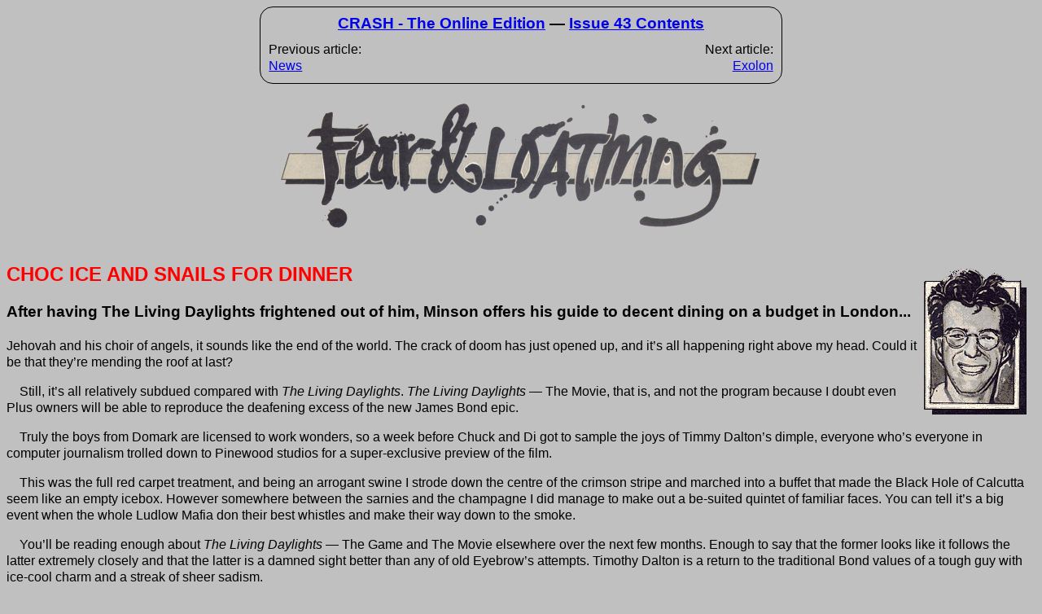

--- FILE ---
content_type: text/html
request_url: https://www.crashonline.org.uk/43/minson.htm
body_size: 4313
content:
<!DOCTYPE HTML>
<html lang="en-GB">
<head>
<meta name="viewport" content="width=device-width, initial-scale=1">
<link rel="stylesheet" href="../style/responsive/general.css">
<link rel='stylesheet' href='../style/black_on_grey.css'>
<style>
#logo { margin-left: auto; margin-right: auto; text-align: center; }
#logo img { width: 600px; max-width: 96%; height: auto !important; }
h2 { color: red; }
div.intro { font-weight: bold; font-size: larger; }
p.author { font-weight: bold; text-align: right; }
</style>
<meta name="keywords" content="CRASH, Sinclair, Spectrum">
<!-- START TEMPLATE navigation;responsive -->
<title>CRASH 43 - Fear + Loathing</title>
<meta name="description" content="John Minson column from CRASH magazine, August 1987">
<link rel="home" title="Homepage" href="/">
<link rel="contents" title="Contents" href="/misc/contents.htm">
<link rel="index" title="Index" href="./index.htm">
<link rel="prev" title="News" href="news.htm">
<link rel="next" title="Exolon" href="exolon.htm">
<meta property='og:type' content='article'>
<meta property='og:url' content='https://www.crashonline.org.uk/43/minson.htm'>
<meta property='og:title' content='Fear + Loathing'>
<meta property='og:description' content='After having The Living Daylights frightened out of him, Minson offers his guide to decent dining on a budget in London...'>
<meta property='og:image' content='https://www.crashonline.org.uk/logos/loathing_whitebg.png'>
</head>
<body data-issue="43"  >
<nav id="navbar">
<div id="navtitle"><a title="Homepage" href="/">CRASH - The Online Edition</a>
&mdash; <a href="index.htm">Issue 43 Contents</a>
</div>
<div id="navlinks">
<div id="navprev">
Previous article:<br> <a href="news.htm" title="News column">News</a>
</div>
<div id="navnext">
Next article:<br> <a href="exolon.htm" title="Review of Exolon">Exolon</a>
</div>
</div>
</nav>
<!-- END TEMPLATE navigation;responsive -->
<h1 id=logo><img srcset="../logos/loathing.png, ../logos/loathing-2x.png 2x" src="../logos/loathing.png" alt="Fear and Loathing" width=600 height=160></h1>
<img src="../people/minson.gif" width=132 height=185 hspace=7 vspace=7 alt="John Minson" align=right>
<h2>CHOC ICE AND SNAILS FOR DINNER</h2>
<div class=intro>
<p class=first>After having The Living Daylights frightened out
of him, Minson offers his guide to decent dining on a budget in London...</p>
</div>
<p class=first><p class=first>Jehovah and his choir of angels, it sounds like
the end of the world. The crack of doom has just opened up, and it&#8217;s all
happening right above my head. Could it be that they&#8217;re mending the roof
at last?</p>
<p>Still, it&#8217;s all relatively subdued compared with <em>The Living
Daylights</em>. <em>The Living Daylights</em> &#8212; The Movie, that is, and
not the program because I doubt even Plus owners will be able to reproduce the
deafening excess of the new James Bond epic.</p>
<p>Truly the boys from Domark are licensed to work wonders, so a week before
Chuck and Di got to sample the joys of Timmy Dalton&#8217;s dimple, everyone
who&#8217;s everyone in computer journalism trolled down to Pinewood studios
for a super-exclusive preview of the film.</p>
<p>This was the full red carpet treatment, and being an arrogant swine I strode
down the centre of the crimson stripe and marched into a buffet that made the
Black Hole of Calcutta seem like an empty icebox. However somewhere between
the sarnies and the champagne I did manage to make out a be-suited quintet of
familiar faces. You can tell it&#8217;s a big event when the whole Ludlow
Mafia don their best whistles and make their way down to the smoke.</p>
<p>You&#8217;ll be reading enough about <em>The Living Daylights</em> &#8212;
The Game and The Movie elsewhere over the next few months. Enough to say that
the former looks like it follows the latter extremely closely and that the
latter is a damned sight better than any of old Eyebrow&#8217;s attempts.
Timothy Dalton is a return to the traditional Bond values of a tough guy with
ice-cool charm and a streak of sheer sadism.</p>
<p>Domark didn&#8217;t miss a trick. Gourmet Dave Carlos even dished out King
Cones before the show began. He looked so at home with the little tray perched
on his midriff I wondered if this wasn&#8217;t his true vocation. What with Q
himself to introduce the movie and gifts of whistling keyrings, this was a
contender for lavish launch of the year.</p>
<p>But there&#8217;s more than one way of winning a journo than choking him
with choc ices. An alternative route to a hack&#8217;s heart is through his
more finely tuned taste buds. Which is why Code Masters&#8217; invite to
L&#8217;Escargot (that&#8217;s The Snail for all you cunning linguists out
there) was more than welcome.</p>
<p>&#8216;There&#8217;s obviously money in &#163;1.99 releases,&#8217; I
whispered to the slinky editress of another publication (that&#8217;s a T-zer
for you) as I studied the menu. Sure enough, while we waited the ever-elegant
(though no longer quite so eligible, if my sources are correct) Baxter
confirmed my suspicions.</p>
<p>Michael, or Co-Co as those of us in the know call him, hit us with the facts
straight away. The latest Gallup chart shows that Code Masters have the second
largest market share in this country, which means that they&#8217;re flogging
an awful lot of cassettes.</p>
<p>Which is all very interesting if you&#8217;re one of Maggie&#8217;s brave
new capitalists, but if you&#8217;re more interested in loading bits than
shifting units, the good news is that there are two new Spectrum releases on
the way, to whit (to-woo) <em>Grand Prix Simulator</em>, an overhead race game
with two player option, and <em>Super G-Man</em> (Gee!), a shoot-&#8217;em-up.</p>
<p>With the company also invading Germany and shooting up sales on the
continent it looks like they have reason to be buying celebratory lunches.
There&#8217;s just one unanswered question.</p>
<p>Whose boots are those opposite? Did Baxtie wear them as he goose-stepped
into Cologne? Or does his assistant, sexpot Sarah Donovan, have a penchant for
riding kit? I think we should be told... and in the latter case provided with
photographic evidence.</p>
<p>Talking of riding crops, which we weren&#8217;t, leads me to the man with
the flattest crop this side of Vidal Sassoon&#8217;s. Yes, I&#8217;m talking
about Andy Wright, who obviously felt that I&#8217;d had too many of these gang
bangs and so invited me out for an intimate t&ecirc;te-&agrave;-t&ecirc;te in a
Hampstead wine bar.</p>
<p>Very little to whine about though because the food was excellent and as for
the fruit of the vine... well, we were forced to imbibe a bottle and a half
because, as Andy observed, &#8216;I just can&#8217;t get used to seeing you
sober.&#8217;</p>
<div class="picture small right">
<img src="images/codemasters.jpg" alt="" width=250 height=410>
<p class=caption>O for a closer walk with Code Masters</p>
</div>
<p>It was all perfectly innocent... or so I thought. But there was a reason
for the hospitality. &#8216;You&#8217;re in the pay of Microprose,
aren&#8217;t you?&#8217; Wright asked. I tried to deny it but to no avail.
&#8216;Well, tell Wild Bill that we&#8217;ve got a message for
him.&#8217;</p>
<p>It seems that nuclear simulations hold no terrors for Flat Top&#8217;s
troupe of crack commandos. They&#8217;ve got something special lined up,
should the Major try to drop in, sitting on a bomb, Dr Strangelove style. Yes,
Activision has completed its star wars defence while Ronnie still dithers about
who gets to play Luke Skywalker.</p>
<p><em>High Frontier</em> (which is a funny place to have an ear, but no worry)
is a serious SDI simulation from master strategist Alan Steel, co-author of
<em>Theatre Europe</em>, but 
that&#8217;s unlikely to stop it getting flack from the lily-livered types who
think wargames will turn you into mindless sadists. As Andy pointed out,
nuclear destruction does not lead to victory.</p>
<p>But there&#8217;s more! If that isn&#8217;t enough to get Wild Bill
trembling in his army boots, Activision has signed up Big Arnie himself &#8212;
or rather Schwarzen-ham-and-egger&#8217;s new movie, <em>Predator</em>. Andy
had just seen it and reckons it&#8217;s extremely gruesome... more stomach
churning details soon.</p>
<p>But their final trick has been to call in the forces of the supernatural by
signing up <em>Knightmare</em>, the new TV adventure game show from Anglia.
This looks like it could be one of the biggest events in computer-related
shows. None of your Micro Live, BBC nonsense... this is computing for fun.</p>
<p>You won&#8217;t be able to thrill to the show until September, but you will
be able to read all about it. Where? Well, let&#8217;s save the best bits
till last. A few weeks ago I was gagged, blindfolded and whisked away to a
Birmingham bistro where the bearded Kidd swore me to secrecy before telling me
about a new Newsfield magazine.</p>
<p>Swore me to secrecy? Well, I&#8217;ve never believed in
&#8216;off-the-record&#8217; information, so I&#8217;m going to blow the
gaffe. <b>The Games Machine</b> will be looking at all those micros out there
which aren&#8217;t covered by CRASH and ZZAP!, and though there will be
information on your eight-bit favourites you&#8217;ll also be able to gen up on
sixteen-bit wonders, games consoles and who knows what else...</p>
<p>Me! I know what else because I&#8217;ll be playing a part in this exciting
new project. So there&#8217;ll also be... Hang on, the banging up above has
stopped. What was that thud? It&#8217;s a squadron of the SAS. No
it&#8217;s Graeme! Honest, boss, I wasn&#8217;t going to tell them about
the... No!!! ARRGH!!! Well, I guess you&#8217;ll just have to wait till
September, otherwise Big G might break my other arm!</p>
<p>Yours in F&amp;L...</p>
<p class=author>HUNTER S MINSON</p>
</body>
</html>


--- FILE ---
content_type: text/css
request_url: https://www.crashonline.org.uk/style/responsive/general.css
body_size: 917
content:
/* General styles used in CRASH Online */

/* Set font on lots of elements (NN4 compatibility) */
BODY, H1, H2, H3, UL, OL, TD, TH, P {font-family : Helvetica, Arial, Sans-Serif;}

* { line-height: 1.3; }

.clearfix:after {
  content: "";
  display: table;
  clear: both;
}

.small   {font-size: small;}
.publisher { font-variant: small-caps; }

/* Standard paragraph has an indent on the first line */
p {text-indent : 1em}
p.first {text-indent : 0em}

p.caption {font-size: small; font-weight: bold; text-indent: 0em}
p.caption EM {font-weight: normal; font-style: italic; }

div.screenshot p.caption { padding: 5px; margin-right: 5px; margin-right: 5px; }

.reply     {font-style: italic}
.reply EM  {font-style: normal}
.reply B   {font-style: normal}

.category { font-weight: bold;  padding-right: 3em }
.overall { font-weight: bold; }

/* Reviews */
section { padding-bottom: 1em} 

#smashlogo { text-align: center; margin-left: auto; margin-right: auto; }

#navbar { overflow: hidden ; padding: 4px; border-style: solid; border-width: 1px ; border-radius: 1em; }
#navtitle { text-align: center; font-weight: bold; font-size: larger; padding: 4px }
#navprev { width: 48%; float: left; text-align: left  ;  padding: 1% }
#navnext { width: 48%; float: right; text-align: right ; padding: 1% }

.screenshot { width: 266px; padding: 5px; }
.screenshot img { padding: 5px 0px; }
.screenshot { margin-left: auto; margin-right: auto; }

.grid2 {clear: both}

@media screen and (min-width:700px) {
.grid {padding-left:286px;}
.grid > section {float:right; width:100%;}
.grid > aside {float:left; width:286px; margin-left:-286px;}

.grid2 {padding-right:286px;}
.grid2 > section {float:left; width:100%;}
.grid2 > aside {float:right; width:286px; margin-right:-286px;}

#navbar { margin-left: auto; margin-right: auto; width:50%; }
 #smashlogo { float: right; margin-left: 1em }

 .left { clear: left; float: left; margin-right: 1em }
 .right { clear: right; float: right; margin-left: 1em }

 .picture.large.left { clear: left; float: left; margin-right: 1em }
 .picture.large.right { clear: right; float: right; margin-left: 1em }
}

@media screen and (min-width:900px) {
.grid2.widesidebar {padding-right:500px;}
.grid2.widesidebar > section {float:left; width:100%;}
.grid2.widesidebar > aside {float:right; width:500px; margin-right:-500px;}
}

.picture { margin-left: auto; margin-right: auto; padding: 1em; }
.picture.tiny { width: 210px; max-width: 100%; max-width: calc(100% - 2em) }
.picture.small { width: 270px; max-width: 96%; max-width: calc(100% - 2em) }
.picture.medium { width: 400px; max-width: 96%; max-width: calc(100% - 2em) }
.picture.large { width: 520px; max-width: 96%; max-width: calc(100% - 2em) }
.picture.xlarge { width: 620px; max-width: 96%; max-width: calc(100% - 2em) }
.picture img { max-width: 96% ; height: auto; }

@media screen and (min-width: 450px) {
  .picture.small.left { float : left; margin-right: 1em }
  .picture.small.right { float : right; margin-left: 1em }
}
@media screen and (min-width: 600px) {
  .picture.medium.left { float : left; margin-right: 1em }
  .picture.medium.right { float : right; margin-left: 1em }
}

main.news, main.news article { display: block; clear: both }
main.news { padding-top: 1em }
main.news h2 { margin-top: 0.2em }
main.news article { break-inside: avoid-column;
	-webkit-column-break-inside: avoid;
	-moz-column-break-inside: avoid;
	-o-column-break-inside: avoid;
	page-break-inside: avoid; padding: 0.3em 0.5em; margin-bottom: 1em }
@media screen and (min-width: 800px) {
   main.news {-moz-column-count:2; -webkit-column-count:2; column-count:2; }
}

/* New plan: div class=reviewerX */
div.reviewer    {font-weight : bold; }
div.reviewer EM {font-weight : normal; font-style : normal}

div.reviewerA    {font-weight : bold}
div.reviewerA EM {font-weight : normal; font-style : italic}
div.reviewerB    {font-style: italic}
div.reviewerB EM {font-style: normal}
/* reviewerC uses default styles */

div.reviewer p.first::before { content:"\2022\00a0" }
div.reviewerA p.first::before { content:"\2022\00a0" }
div.reviewerB p.first::before { content:"\2022\00a0" }
div.reviewerC p.first::before { content:"\2022\00a0" }

/* Navigation bar (top of page) and link bar (bottom of reviews etc) */
TABLE#navbar  {
    border-style: solid;
    border-width: 1px;
    -webkit-border-radius: 1em;
    -moz-border-radius: 1em;
    border-radius: 1em;
    margin-left: auto;
    margin-right: auto;
    padding: 4px;
    width: 60%;
}
#xrefs {
    padding: 5px;
    margin-top: 1em;
    border-style: solid;
    border-width: 1px;
    -webkit-border-radius: 1em;
    -moz-border-radius: 1em;
    border-radius: 1em;
    clear: both;
}
@media print {
  #xrefs   {display: none}
  #navbar  {display: none}
}

@media amzn-kf8, amzn-mobi {
    #navbar  { display: none; }
    #xrefs  { display: none; }
}
@media amzn-mobi {
    .screenshot { text-align: center !important }
    .reviewer { margin-bottom: 1em; }
    .reviewerA { margin-bottom: 1em; }
    .reviewerB { margin-bottom: 1em; }
    .reviewerC { margin-bottom: 1em; }
}



--- FILE ---
content_type: text/css
request_url: https://www.crashonline.org.uk/style/black_on_grey.css
body_size: -401
content:
BODY {
  background-color: #C0C0C0;
  color: #000000;
}
